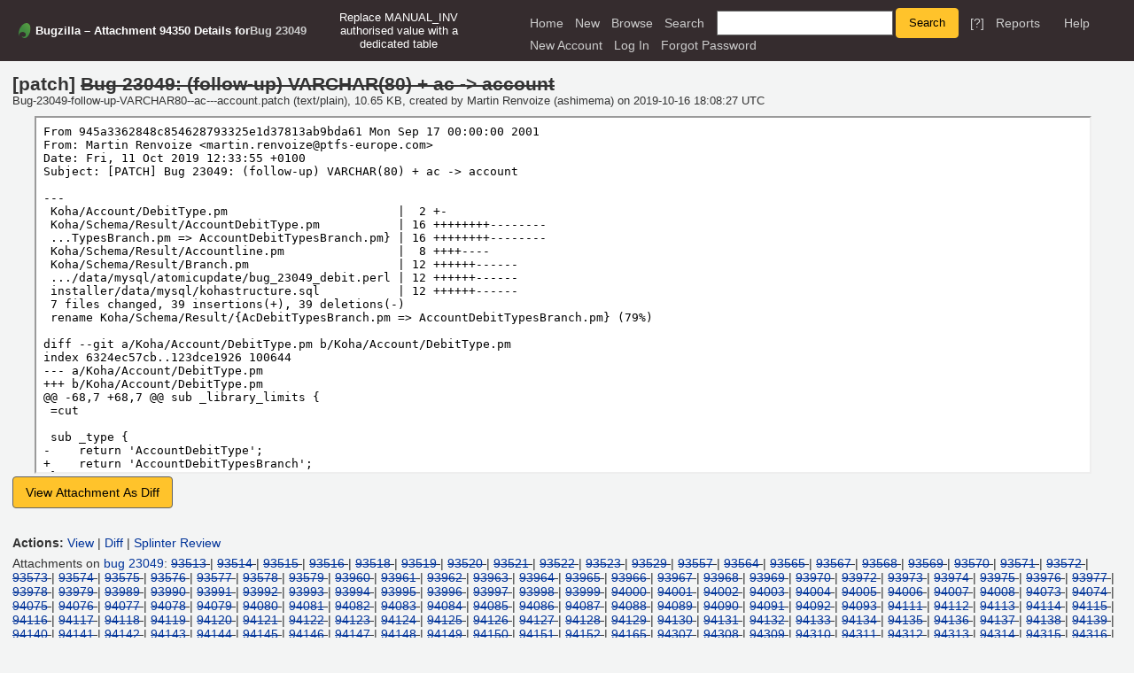

--- FILE ---
content_type: text/html; charset=UTF-8
request_url: https://bugs.koha-community.org/bugzilla3/attachment.cgi?id=94350&action=edit
body_size: 9784
content:
<!DOCTYPE html>
<html lang="en">
  <head><meta property="og:type" content="website">
<meta property="og:title" content="
  Attachment 94350 Details for Bug 23049
  &ndash; Bug 23049: (follow-up) VARCHAR(80) + ac -&gt; account">
    <title>
  Attachment 94350 Details for Bug 23049
  &ndash; Bug 23049: (follow-up) VARCHAR(80) + ac -&gt; account</title>

      <meta http-equiv="Content-Type" content="text/html; charset=UTF-8">

    <meta name="viewport" content="width=device-width, initial-scale=1">

<link href="data/assets/83c7228eb41cd469457bb3a949d4eefc.css?1752654591" rel="stylesheet" type="text/css">



    
<script type="text/javascript" src="data/assets/7aea391f77d255cdd754e18ddbf1133b.js?1752654591"></script>

    <script type="text/javascript">
    <!--
        YAHOO.namespace('bugzilla');
        YAHOO.util.Event.addListener = function (el, sType, fn, obj, overrideContext) {
               if ( ("onpagehide" in window || YAHOO.env.ua.gecko) && sType === "unload") { sType = "pagehide"; };
               var capture = ((sType == "focusin" || sType == "focusout") && !YAHOO.env.ua.ie) ? true : false;
               return this._addListener(el, this._getType(sType), fn, obj, overrideContext, capture);
         };
        if ( "onpagehide" in window || YAHOO.env.ua.gecko) {
            YAHOO.util.Event._simpleRemove(window, "unload", 
                                           YAHOO.util.Event._unload);
        }
        
        function unhide_language_selector() { 
            YAHOO.util.Dom.removeClass(
                'lang_links_container', 'bz_default_hidden'
            ); 
        } 
        YAHOO.util.Event.onDOMReady(unhide_language_selector);

        
        var BUGZILLA = {
            param: {
                cookiepath: '\/',
                maxusermatches: 1000
            },
            constant: {
                COMMENT_COLS: 80
            },
            string: {
                

                attach_desc_required:
                    "You must enter a Description for this attachment.",
                component_required:
                    "You must select a Component for this bug.",
                description_required:
                    "You must enter a Description for this bug.",
                short_desc_required:
                    "You must enter a Summary for this bug.",
                version_required:
                    "You must select a Version for this bug."
            }
              , api_token: ''
        };

    // -->
    </script>
<script type="text/javascript" src="data/assets/2e6e421b95bc76c273c65f113df06e10.js?1752654591"></script>

    

    
    <link rel="search" type="application/opensearchdescription+xml"
                       title="Bugzilla" href="./search_plugin.cgi">
    <link rel="shortcut icon" href="images/favicon.ico">
  </head>

  <body 
        class="bugs-koha-community-org-bugzilla3
                 no_javascript yui-skin-sam">

  <div id="header"><div id="banner">
  </div>

    <div id="titles">
      <span id="title">Bugzilla &ndash; 
  Attachment 94350 Details for
  <a class="bz_bug_link 
          bz_status_CLOSED  bz_closed"
   title="CLOSED FIXED - Replace MANUAL_INV authorised value with a dedicated table"
   href="show_bug.cgi?id=23049">Bug 23049</a></span>

        <span id="subtitle" class="subheader">Replace MANUAL_INV authorised value with a dedicated table</span>

    </div>


    <div id="common_links"><ul class="links">
  <li><a href="./">Home</a></li>
  <li><span class="separator">| </span><a href="enter_bug.cgi">New</a></li>
  <li><span class="separator">| </span><a href="describecomponents.cgi">Browse</a></li>
  <li><span class="separator">| </span><a href="query.cgi">Search</a></li>

  <li class="form">
    <span class="separator">| </span>
    <form action="buglist.cgi" method="get"
        onsubmit="if (this.quicksearch.value == '')
                  { alert('Please enter one or more search terms first.');
                    return false; } return true;">
    <input type="hidden" id="no_redirect_top" name="no_redirect" value="0">
    <script type="text/javascript">
      if (history && history.replaceState) {
        var no_redirect = document.getElementById("no_redirect_top");
        no_redirect.value = 1;
      }
    </script>
    <input class="txt" type="text" id="quicksearch_top"
           name="quicksearch" aria-labelledby="find_top"
           title="Quick Search" value="">
    <input class="btn" type="submit" value="Search" 
           id="find_top"></form>
  <a href="page.cgi?id=quicksearch.html" title="Quicksearch Help">[?]</a></li>

  <li><span class="separator">| </span><a href="report.cgi">Reports</a></li>

  <li></li>


  <li>
        <span class="separator">| </span>
        <a href="https://bugzilla.readthedocs.org/en/5.2/using/editing.html#attachments" target="_blank">Help</a>
      </li>
    
      <li id="new_account_container_top">
        <span class="separator">| </span>
        <a href="createaccount.cgi">New&nbsp;Account</a>
      </li>

    <li id="mini_login_container_top">
  <span class="separator">| </span>
  <a id="login_link_top" href="attachment.cgi?id=94350&amp;action=edit&amp;GoAheadAndLogIn=1"
     onclick="return show_mini_login_form('_top')">Log In</a>

  <form action="attachment.cgi?id=94350&amp;action=edit" method="POST"
        class="mini_login bz_default_hidden"
        id="mini_login_top">
    <input id="Bugzilla_login_top" required
           name="Bugzilla_login" class="bz_login"
        type="email" placeholder="Email Address">
    <input class="bz_password" name="Bugzilla_password" type="password"
           id="Bugzilla_password_top" required
           placeholder="Password">
    <input type="hidden" name="Bugzilla_login_token"
           value="">
    <input type="submit" name="GoAheadAndLogIn" value="Log in"
            id="log_in_top">
    <a href="#" onclick="return hide_mini_login_form('_top')">[x]</a>
  </form>
</li>


  <li id="forgot_container_top">
    <span class="separator">| </span>
    <a id="forgot_link_top" href="attachment.cgi?id=94350&amp;action=edit&amp;GoAheadAndLogIn=1#forgot"
       onclick="return show_forgot_form('_top')">Forgot Password</a>
    <form action="token.cgi" method="post" id="forgot_form_top"
          class="mini_forgot bz_default_hidden">
      <label for="login_top">Login:</label>
      <input name="loginname" size="20" id="login_top" required
          type="email" placeholder="Your Email Address">
      <input id="forgot_button_top" value="Reset Password" type="submit">
      <input type="hidden" name="a" value="reqpw">
      <input type="hidden" id="token_top" name="token"
             value="1769866160-1hvhcXsURVkVV6aTEc0uFWpEUJJCtVlW2yZD-PsWDBA">
      <a href="#" onclick="return hide_forgot_form('_top')">[x]</a>
    </form>
  </li>
</ul>
    </div>
  </div>

  <div id="bugzilla-body">



<form method="post" action="attachment.cgi" onsubmit="normalizeComments();">
  <input type="hidden" name="id" value="94350">
  <input type="hidden" name="action" value="update">
  <input type="hidden" name="contenttypemethod" value="manual">
  <input type="hidden" name="delta_ts" value="2019-10-17 09:33:34">

  <div id="attachment_info" class="attachment_info  read">
    <div id="attachment_attributes">
      <div id="attachment_information_read_only" class="">
        <div class="title">[patch] 
          <span class="bz_obsolete" title="obsolete">              Bug 23049: (follow-up) VARCHAR(80) + ac -&gt; account
          </span>
        </div>
        <div class="details">Bug-23049-follow-up-VARCHAR80--ac---account.patch (text/plain),
            10.65 KB, created by <span class="vcard"><span class="fn">Martin Renvoize (ashimema)</span>
</span> on 2019-10-16 18:08:27 UTC
        </div>
      </div>
      <div id="attachment_information_edit">
        <span class="bz_hide">
          (<a href="javascript:toggle_attachment_details_visibility();">hide</a>)
        </span>
        <div id="attachment_description">
          <label for="description">Description:</label>&nbsp;<textarea name="description" id="description" class="block bz_hidden_option" wrap="soft"
            rows="3"
          cols="25">Bug 23049: (follow-up) VARCHAR(80) + ac -&gt; account</textarea>          
        </div>

          <div id="attachment_filename">
            <label for="filename">Filename:</label>
            <input type="text" size="20"  class="text block bz_hidden_option"
                   id="filename" name="filename"
                   value="Bug-23049-follow-up-VARCHAR80--ac---account.patch">     
          </div>

          <div id="attachment_mimetype">
            <label for="contenttypeentry">MIME Type:</label>
            <input type="text" size="20" class="text block bz_hidden_option"
                   id="contenttypeentry" name="contenttypeentry"
                   value="text/plain">                   
          </div>
          
          <div id="attachment_creator">
            <span class="label">Creator:</span>
            <span class="vcard"><span class="fn">Martin Renvoize (ashimema)</span>
</span>
          </div>

          <div id="attachment_created">
            <span class="label">Created:</span>
            2019-10-16 18:08:27 UTC
          </div>

          <div id="attachment_size">
            <span class="label">Size:</span>
              10.65 KB
          </div>

          <div id="attachment_ispatch">
            <input type="checkbox" id="ispatch" name="ispatch" value="1"
                   checked="checked">
                   <label for="ispatch">patch</label>
          </div>

        <div class="readonly">
          <div class="checkboxes">
            <div id="attachment_isobsolete">
              <input type="checkbox" id="isobsolete" name="isobsolete" value="1"                     
                     checked="checked">
                <label for="isobsolete">obsolete</label>
            </div>

          </div>
        </div>                    
      </div>

      <div id="attachment_view_window">
          <div><textarea name="comment" id="editFrame" class="bz_default_hidden" wrap="soft" disabled="disabled"
            rows="10"
          cols="80">&gt;From 945a3362848c854628793325e1d37813ab9bda61 Mon Sep 17 00:00:00 2001
&gt;From: Martin Renvoize &lt;martin.renvoize&#64;ptfs-europe.com&gt;
&gt;Date: Fri, 11 Oct 2019 12:33:55 +0100
&gt;Subject: [PATCH] Bug 23049: (follow-up) VARCHAR(80) + ac -&gt; account
&gt;
&gt;---
&gt; Koha/Account/DebitType.pm                        |  2 +-
&gt; Koha/Schema/Result/AccountDebitType.pm           | 16 ++++++++--------
&gt; ...TypesBranch.pm =&gt; AccountDebitTypesBranch.pm} | 16 ++++++++--------
&gt; Koha/Schema/Result/Accountline.pm                |  8 ++++----
&gt; Koha/Schema/Result/Branch.pm                     | 12 ++++++------
&gt; .../data/mysql/atomicupdate/bug_23049_debit.perl | 12 ++++++------
&gt; installer/data/mysql/kohastructure.sql           | 12 ++++++------
&gt; 7 files changed, 39 insertions(+), 39 deletions(-)
&gt; rename Koha/Schema/Result/{AcDebitTypesBranch.pm =&gt; AccountDebitTypesBranch.pm} (79%)
&gt;
&gt;diff --git a/Koha/Account/DebitType.pm b/Koha/Account/DebitType.pm
&gt;index 6324ec57cb..123dce1926 100644
&gt;--- a/Koha/Account/DebitType.pm
&gt;+++ b/Koha/Account/DebitType.pm
&gt;&#64;&#64; -68,7 +68,7 &#64;&#64; sub _library_limits {
&gt; =cut
&gt; 
&gt; sub _type {
&gt;-    return 'AccountDebitType';
&gt;+    return 'AccountDebitTypesBranch';
&gt; }
&gt; 
&gt; 1;
&gt;diff --git a/Koha/Schema/Result/AccountDebitType.pm b/Koha/Schema/Result/AccountDebitType.pm
&gt;index 69f49dabeb..3ffb68b635 100644
&gt;--- a/Koha/Schema/Result/AccountDebitType.pm
&gt;+++ b/Koha/Schema/Result/AccountDebitType.pm
&gt;&#64;&#64; -27,7 +27,7 &#64;&#64; __PACKAGE__-&gt;table(&quot;account_debit_types&quot;);
&gt; 
&gt;   data_type: 'varchar'
&gt;   is_nullable: 0
&gt;-  size: 64
&gt;+  size: 80
&gt; 
&gt; =head2 description
&gt; 
&gt;&#64;&#64; -57,7 +57,7 &#64;&#64; __PACKAGE__-&gt;table(&quot;account_debit_types&quot;);
&gt; 
&gt; __PACKAGE__-&gt;add_columns(
&gt;   &quot;code&quot;,
&gt;-  { data_type =&gt; &quot;varchar&quot;, is_nullable =&gt; 0, size =&gt; 64 },
&gt;+  { data_type =&gt; &quot;varchar&quot;, is_nullable =&gt; 0, size =&gt; 80 },
&gt;   &quot;description&quot;,
&gt;   { data_type =&gt; &quot;varchar&quot;, is_nullable =&gt; 1, size =&gt; 200 },
&gt;   &quot;can_be_added_manually&quot;,
&gt;&#64;&#64; -82,17 +82,17 &#64;&#64; __PACKAGE__-&gt;set_primary_key(&quot;code&quot;);
&gt; 
&gt; =head1 RELATIONS
&gt; 
&gt;-=head2 ac_debit_types_branches
&gt;+=head2 account_debit_types_branches
&gt; 
&gt; Type: has_many
&gt; 
&gt;-Related object: L&lt;Koha::Schema::Result::AcDebitTypesBranch&gt;
&gt;+Related object: L&lt;Koha::Schema::Result::AccountDebitTypesBranch&gt;
&gt; 
&gt; =cut
&gt; 
&gt; __PACKAGE__-&gt;has_many(
&gt;-  &quot;ac_debit_types_branches&quot;,
&gt;-  &quot;Koha::Schema::Result::AcDebitTypesBranch&quot;,
&gt;+  &quot;account_debit_types_branches&quot;,
&gt;+  &quot;Koha::Schema::Result::AccountDebitTypesBranch&quot;,
&gt;   { &quot;foreign.debit_type_code&quot; =&gt; &quot;self.code&quot; },
&gt;   { cascade_copy =&gt; 0, cascade_delete =&gt; 0 },
&gt; );
&gt;&#64;&#64; -113,8 +113,8 &#64;&#64; __PACKAGE__-&gt;has_many(
&gt; );
&gt; 
&gt; 
&gt;-# Created by DBIx::Class::Schema::Loader v0.07046 &#64; 2019-10-08 11:15:31
&gt;-# DO NOT MODIFY THIS OR ANYTHING ABOVE! md5sum:a3+iyqpi4NVpNjDkr9HM/w
&gt;+# Created by DBIx::Class::Schema::Loader v0.07046 &#64; 2019-10-11 11:36:33
&gt;+# DO NOT MODIFY THIS OR ANYTHING ABOVE! md5sum:cDUy38YCBUs7I7mIknaasQ
&gt; 
&gt; __PACKAGE__-&gt;add_columns(
&gt;     '+is_system' =&gt; { is_boolean =&gt; 1 }
&gt;diff --git a/Koha/Schema/Result/AcDebitTypesBranch.pm b/Koha/Schema/Result/AccountDebitTypesBranch.pm
&gt;similarity index 79%
&gt;rename from Koha/Schema/Result/AcDebitTypesBranch.pm
&gt;rename to Koha/Schema/Result/AccountDebitTypesBranch.pm
&gt;index 26e5825171..46334c147d 100644
&gt;--- a/Koha/Schema/Result/AcDebitTypesBranch.pm
&gt;+++ b/Koha/Schema/Result/AccountDebitTypesBranch.pm
&gt;&#64;&#64; -1,12 +1,12 &#64;&#64;
&gt; use utf8;
&gt;-package Koha::Schema::Result::AcDebitTypesBranch;
&gt;+package Koha::Schema::Result::AccountDebitTypesBranch;
&gt; 
&gt; # Created by DBIx::Class::Schema::Loader
&gt; # DO NOT MODIFY THE FIRST PART OF THIS FILE
&gt; 
&gt; =head1 NAME
&gt; 
&gt;-Koha::Schema::Result::AcDebitTypesBranch
&gt;+Koha::Schema::Result::AccountDebitTypesBranch
&gt; 
&gt; =cut
&gt; 
&gt;&#64;&#64; -15,11 +15,11 &#64;&#64; use warnings;
&gt; 
&gt; use base 'DBIx::Class::Core';
&gt; 
&gt;-=head1 TABLE: C&lt;ac_debit_types_branches&gt;
&gt;+=head1 TABLE: C&lt;account_debit_types_branches&gt;
&gt; 
&gt; =cut
&gt; 
&gt;-__PACKAGE__-&gt;table(&quot;ac_debit_types_branches&quot;);
&gt;+__PACKAGE__-&gt;table(&quot;account_debit_types_branches&quot;);
&gt; 
&gt; =head1 ACCESSORS
&gt; 
&gt;&#64;&#64; -28,7 +28,7 &#64;&#64; __PACKAGE__-&gt;table(&quot;ac_debit_types_branches&quot;);
&gt;   data_type: 'varchar'
&gt;   is_foreign_key: 1
&gt;   is_nullable: 1
&gt;-  size: 64
&gt;+  size: 80
&gt; 
&gt; =head2 branchcode
&gt; 
&gt;&#64;&#64; -41,7 +41,7 &#64;&#64; __PACKAGE__-&gt;table(&quot;ac_debit_types_branches&quot;);
&gt; 
&gt; __PACKAGE__-&gt;add_columns(
&gt;   &quot;debit_type_code&quot;,
&gt;-  { data_type =&gt; &quot;varchar&quot;, is_foreign_key =&gt; 1, is_nullable =&gt; 1, size =&gt; 64 },
&gt;+  { data_type =&gt; &quot;varchar&quot;, is_foreign_key =&gt; 1, is_nullable =&gt; 1, size =&gt; 80 },
&gt;   &quot;branchcode&quot;,
&gt;   { data_type =&gt; &quot;varchar&quot;, is_foreign_key =&gt; 1, is_nullable =&gt; 1, size =&gt; 10 },
&gt; );
&gt;&#64;&#64; -89,8 +89,8 &#64;&#64; __PACKAGE__-&gt;belongs_to(
&gt; );
&gt; 
&gt; 
&gt;-# Created by DBIx::Class::Schema::Loader v0.07046 &#64; 2019-10-04 07:57:30
&gt;-# DO NOT MODIFY THIS OR ANYTHING ABOVE! md5sum:uVA4axnWjQjFOPqvM0hqyw
&gt;+# Created by DBIx::Class::Schema::Loader v0.07046 &#64; 2019-10-11 11:36:33
&gt;+# DO NOT MODIFY THIS OR ANYTHING ABOVE! md5sum:HFOAT6jt7WwLp0myHu/dDA
&gt; 
&gt; 
&gt; # You can replace this text with custom code or comments, and it will be preserved on regeneration
&gt;diff --git a/Koha/Schema/Result/Accountline.pm b/Koha/Schema/Result/Accountline.pm
&gt;index 48b3dca958..a30290dcab 100644
&gt;--- a/Koha/Schema/Result/Accountline.pm
&gt;+++ b/Koha/Schema/Result/Accountline.pm
&gt;&#64;&#64; -74,7 +74,7 &#64;&#64; __PACKAGE__-&gt;table(&quot;accountlines&quot;);
&gt;   data_type: 'varchar'
&gt;   is_foreign_key: 1
&gt;   is_nullable: 1
&gt;-  size: 64
&gt;+  size: 80
&gt; 
&gt; =head2 status
&gt; 
&gt;&#64;&#64; -151,7 +151,7 &#64;&#64; __PACKAGE__-&gt;add_columns(
&gt;   &quot;accounttype&quot;,
&gt;   { data_type =&gt; &quot;varchar&quot;, is_nullable =&gt; 1, size =&gt; 80 },
&gt;   &quot;debit_type_code&quot;,
&gt;-  { data_type =&gt; &quot;varchar&quot;, is_foreign_key =&gt; 1, is_nullable =&gt; 1, size =&gt; 64 },
&gt;+  { data_type =&gt; &quot;varchar&quot;, is_foreign_key =&gt; 1, is_nullable =&gt; 1, size =&gt; 80 },
&gt;   &quot;status&quot;,
&gt;   { data_type =&gt; &quot;varchar&quot;, is_nullable =&gt; 1, size =&gt; 16 },
&gt;   &quot;payment_type&quot;,
&gt;&#64;&#64; -342,8 +342,8 &#64;&#64; __PACKAGE__-&gt;belongs_to(
&gt; );
&gt; 
&gt; 
&gt;-# Created by DBIx::Class::Schema::Loader v0.07046 &#64; 2019-10-08 11:15:31
&gt;-# DO NOT MODIFY THIS OR ANYTHING ABOVE! md5sum:1Vgkg0JR7RqmkniOmUoUhQ
&gt;+# Created by DBIx::Class::Schema::Loader v0.07046 &#64; 2019-10-11 11:36:33
&gt;+# DO NOT MODIFY THIS OR ANYTHING ABOVE! md5sum:WZ2Mcd5gwQc69yDSEsJHGA
&gt; 
&gt; sub koha_objects_class {
&gt;     'Koha::Account::Lines';
&gt;diff --git a/Koha/Schema/Result/Branch.pm b/Koha/Schema/Result/Branch.pm
&gt;index fa9679eb2e..579edb8e39 100644
&gt;--- a/Koha/Schema/Result/Branch.pm
&gt;+++ b/Koha/Schema/Result/Branch.pm
&gt;&#64;&#64; -211,17 +211,17 &#64;&#64; __PACKAGE__-&gt;set_primary_key(&quot;branchcode&quot;);
&gt; 
&gt; =head1 RELATIONS
&gt; 
&gt;-=head2 ac_debit_types_branches
&gt;+=head2 account_debit_types_branches
&gt; 
&gt; Type: has_many
&gt; 
&gt;-Related object: L&lt;Koha::Schema::Result::AcDebitTypesBranch&gt;
&gt;+Related object: L&lt;Koha::Schema::Result::AccountDebitTypesBranch&gt;
&gt; 
&gt; =cut
&gt; 
&gt; __PACKAGE__-&gt;has_many(
&gt;-  &quot;ac_debit_types_branches&quot;,
&gt;-  &quot;Koha::Schema::Result::AcDebitTypesBranch&quot;,
&gt;+  &quot;account_debit_types_branches&quot;,
&gt;+  &quot;Koha::Schema::Result::AccountDebitTypesBranch&quot;,
&gt;   { &quot;foreign.branchcode&quot; =&gt; &quot;self.branchcode&quot; },
&gt;   { cascade_copy =&gt; 0, cascade_delete =&gt; 0 },
&gt; );
&gt;&#64;&#64; -692,8 +692,8 &#64;&#64; __PACKAGE__-&gt;has_many(
&gt; );
&gt; 
&gt; 
&gt;-# Created by DBIx::Class::Schema::Loader v0.07046 &#64; 2019-09-26 15:59:23
&gt;-# DO NOT MODIFY THIS OR ANYTHING ABOVE! md5sum:IiEBfDpMBAi9cv7OqevVRQ
&gt;+# Created by DBIx::Class::Schema::Loader v0.07046 &#64; 2019-10-11 11:36:33
&gt;+# DO NOT MODIFY THIS OR ANYTHING ABOVE! md5sum:HCQKMSgKhVKtDSrvs1IeRg
&gt; 
&gt; __PACKAGE__-&gt;add_columns(
&gt;     '+pickup_location' =&gt; { is_boolean =&gt; 1 }
&gt;diff --git a/installer/data/mysql/atomicupdate/bug_23049_debit.perl b/installer/data/mysql/atomicupdate/bug_23049_debit.perl
&gt;index 0fab0a600d..fd3faa306f 100644
&gt;--- a/installer/data/mysql/atomicupdate/bug_23049_debit.perl
&gt;+++ b/installer/data/mysql/atomicupdate/bug_23049_debit.perl
&gt;&#64;&#64; -5,7 +5,7 &#64;&#64; if ( CheckVersion($DBversion) ) {
&gt;     $dbh-&gt;do(
&gt;         qq{
&gt;             CREATE TABLE IF NOT EXISTS account_debit_types (
&gt;-              code varchar(64) NOT NULL,
&gt;+              code varchar(80) NOT NULL,
&gt;               description varchar(200) NULL,
&gt;               can_be_added_manually tinyint(4) NOT NULL DEFAULT 1,
&gt;               default_amount decimal(28, 6) NULL,
&gt;&#64;&#64; -15,11 +15,11 &#64;&#64; if ( CheckVersion($DBversion) ) {
&gt;           }
&gt;     );
&gt; 
&gt;-    # Adding ac_debit_types_branches
&gt;+    # Adding account_debit_types_branches
&gt;     $dbh-&gt;do(
&gt;         qq{
&gt;-            CREATE TABLE IF NOT EXISTS ac_debit_types_branches (
&gt;-                debit_type_code VARCHAR(64),
&gt;+            CREATE TABLE IF NOT EXISTS account_debit_types_branches (
&gt;+                debit_type_code VARCHAR(80),
&gt;                 branchcode VARCHAR(10),
&gt;                 FOREIGN KEY (debit_type_code) REFERENCES account_debit_types(code) ON DELETE CASCADE,
&gt;                 FOREIGN KEY (branchcode) REFERENCES branches(branchcode) ON DELETE CASCADE
&gt;&#64;&#64; -93,7 +93,7 &#64;&#64; if ( CheckVersion($DBversion) ) {
&gt;               is_system
&gt;             )
&gt;             SELECT
&gt;-              SUBSTR(authorised_value, 1, 64),
&gt;+              SUBSTR(authorised_value, 1, 80),
&gt;               lib,
&gt;               authorised_value,
&gt;               1,
&gt;&#64;&#64; -111,7 +111,7 &#64;&#64; if ( CheckVersion($DBversion) ) {
&gt;             qq{
&gt;                 ALTER IGNORE TABLE accountlines
&gt;                 ADD
&gt;-                  debit_type_code varchar(64) DEFAULT NULL
&gt;+                  debit_type_code varchar(80) DEFAULT NULL
&gt;                 AFTER
&gt;                   accounttype
&gt;               }
&gt;diff --git a/installer/data/mysql/kohastructure.sql b/installer/data/mysql/kohastructure.sql
&gt;index 7ff520decc..e720809171 100644
&gt;--- a/installer/data/mysql/kohastructure.sql
&gt;+++ b/installer/data/mysql/kohastructure.sql
&gt;&#64;&#64; -2627,7 +2627,7 &#64;&#64; CREATE TABLE `cash_registers` (
&gt; 
&gt; DROP TABLE IF EXISTS `account_debit_types`;
&gt; CREATE TABLE `account_debit_types` (
&gt;-  `code` varchar(64) NOT NULL,
&gt;+  `code` varchar(80) NOT NULL,
&gt;   `description` varchar(200) DEFAULT NULL,
&gt;   `can_be_added_manually` tinyint(4) NOT NULL DEFAULT 1,
&gt;   `default_amount` decimal(28,6) DEFAULT NULL,
&gt;&#64;&#64; -2636,12 +2636,12 &#64;&#64; CREATE TABLE `account_debit_types` (
&gt; ) ENGINE=InnoDB DEFAULT CHARSET=utf8mb4 COLLATE=utf8mb4_unicode_ci;
&gt; 
&gt; --
&gt;--- Table structure for table `ac_debit_types_branches`
&gt;+-- Table structure for table `account_debit_types_branches`
&gt; --
&gt; 
&gt;-DROP TABLE IF EXISTS `ac_debit_types_branches`;
&gt;-CREATE TABLE `ac_debit_types_branches` (
&gt;-    `debit_type_code` VARCHAR(64),
&gt;+DROP TABLE IF EXISTS `account_debit_types_branches`;
&gt;+CREATE TABLE `account_debit_types_branches` (
&gt;+    `debit_type_code` VARCHAR(80),
&gt;     `branchcode` VARCHAR(10),
&gt;     FOREIGN KEY (`debit_type_code`) REFERENCES `account_debit_types` (`code`) ON DELETE CASCADE,
&gt;     FOREIGN KEY (`branchcode`) REFERENCES `branches` (`branchcode`) ON DELETE CASCADE
&gt;&#64;&#64; -2661,7 +2661,7 &#64;&#64; CREATE TABLE `accountlines` (
&gt;   `amount` decimal(28,6) default NULL,
&gt;   `description` LONGTEXT,
&gt;   `accounttype` varchar(80) default NULL,
&gt;-  `debit_type_code` varchar(64) default NULL,
&gt;+  `debit_type_code` varchar(80) default NULL,
&gt;   `status` varchar(16) default NULL,
&gt;   `payment_type` varchar(80) default NULL, -- optional authorised value PAYMENT_TYPE
&gt;   `amountoutstanding` decimal(28,6) default NULL,
&gt;-- 
&gt;2.20.1</textarea>
              <iframe id="viewFrame" src="attachment.cgi?id=94350" sandbox>
                <b>You cannot view the attachment while viewing its details because your browser does not support IFRAMEs.
                <a href="attachment.cgi?id=94350">View the attachment on a separate page</a>.</b>
              </iframe>

              <iframe id="viewDiffFrame" class="bz_default_hidden"></iframe>


              <button type="button" id="viewDiffButton" class="bz_default_hidden"
                      onclick="viewDiff(94350, 1);">View Attachment As Diff</button>
            <button type="button" id="viewRawButton" class="bz_default_hidden"
                    onclick="viewRaw(1);">View Attachment As Raw</button>

            <script type="text/javascript">
              YAHOO.util.Dom.removeClass("viewDiffButton", "bz_default_hidden");
            </script>
          </div>
      </div>
      <div id="attachment_comments_and_flags">
        <div id="attachment_flags">
        </div>

        
      </div>        
    </div>
  </div>
</form>

<div id="attachment_actions">
  <span class="label">Actions:</span>
  <a href="attachment.cgi?id=94350">View</a>
    | <a href="attachment.cgi?id=94350&amp;action=diff">Diff</a>&#x0020; |
    <a href="https://bugs.koha-community.org/bugzilla3/page.cgi?id=splinter.html&amp;bug=23049&amp;attachment=94350">
      Splinter Review</a>
</div>

<div id="attachment_list">
  Attachments on <a class="bz_bug_link 
          bz_status_CLOSED  bz_closed"
   title="CLOSED FIXED - Replace MANUAL_INV authorised value with a dedicated table"
   href="show_bug.cgi?id=23049">bug 23049</a>:
      <span class="bz_obsolete">
      <a href="attachment.cgi?id=93513&amp;action=edit"
         title="Bug 23049: Add debit_type">93513</a>
      </span> |
      <span class="bz_obsolete">
      <a href="attachment.cgi?id=93514&amp;action=edit"
         title="Bug 23049: Add branch limitations tables">93514</a>
      </span> |
      <span class="bz_obsolete">
      <a href="attachment.cgi?id=93515&amp;action=edit"
         title="Bug 23049: Update DBIC Classes for branch limitations">93515</a>
      </span> |
      <span class="bz_obsolete">
      <a href="attachment.cgi?id=93516&amp;action=edit"
         title="Bug 23049: Add CHECK constraint to accountlines">93516</a>
      </span> |
      <span class="bz_obsolete">
      <a href="attachment.cgi?id=93518&amp;action=edit"
         title="Bug 23049: Account types configuration - Admin page">93518</a>
      </span> |
      <span class="bz_obsolete">
      <a href="attachment.cgi?id=93519&amp;action=edit"
         title="Bug 23049: Update maninvoice to reference debit types">93519</a>
      </span> |
      <span class="bz_obsolete">
      <a href="attachment.cgi?id=93520&amp;action=edit"
         title="Bug 23049: Use debit_type in staff client views">93520</a>
      </span> |
      <span class="bz_obsolete">
      <a href="attachment.cgi?id=93521&amp;action=edit"
         title="Bug 23049: Update existing accounttype values">93521</a>
      </span> |
      <span class="bz_obsolete">
      <a href="attachment.cgi?id=93522&amp;action=edit"
         title="Bug 23049: Split system and local types">93522</a>
      </span> |
      <span class="bz_obsolete">
      <a href="attachment.cgi?id=93523&amp;action=edit"
         title="Bug 23049: Add tests">93523</a>
      </span> |
      <span class="bz_obsolete">
      <a href="attachment.cgi?id=93529&amp;action=edit"
         title="Bug 23049: Use a filtered table instead of two tables">93529</a>
      </span> |
      <span class="bz_obsolete">
      <a href="attachment.cgi?id=93557&amp;action=edit"
         title="Bug 23049: (follow-up) Impliment feedback">93557</a>
      </span> |
      <span class="bz_obsolete">
      <a href="attachment.cgi?id=93564&amp;action=edit"
         title="Bug 23049: (follow-up) Impliment feedback">93564</a>
      </span> |
      <span class="bz_obsolete">
      <a href="attachment.cgi?id=93565&amp;action=edit"
         title="Bug 23049: (follow-up) Remove MANUAL_INV from AV">93565</a>
      </span> |
      <span class="bz_obsolete">
      <a href="attachment.cgi?id=93567&amp;action=edit"
         title="Bug 23049: Add debit_type">93567</a>
      </span> |
      <span class="bz_obsolete">
      <a href="attachment.cgi?id=93568&amp;action=edit"
         title="Bug 23049: Add branch limitations tables">93568</a>
      </span> |
      <span class="bz_obsolete">
      <a href="attachment.cgi?id=93569&amp;action=edit"
         title="Bug 23049: Update DBIC Classes for branch limitations">93569</a>
      </span> |
      <span class="bz_obsolete">
      <a href="attachment.cgi?id=93570&amp;action=edit"
         title="Bug 23049: Add CHECK constraint to accountlines">93570</a>
      </span> |
      <span class="bz_obsolete">
      <a href="attachment.cgi?id=93571&amp;action=edit"
         title="Bug 23049: Account types configuration - Admin page">93571</a>
      </span> |
      <span class="bz_obsolete">
      <a href="attachment.cgi?id=93572&amp;action=edit"
         title="Bug 23049: Update maninvoice to reference debit types">93572</a>
      </span> |
      <span class="bz_obsolete">
      <a href="attachment.cgi?id=93573&amp;action=edit"
         title="Bug 23049: Use debit_type in staff client views">93573</a>
      </span> |
      <span class="bz_obsolete">
      <a href="attachment.cgi?id=93574&amp;action=edit"
         title="Bug 23049: Update existing accounttype values">93574</a>
      </span> |
      <span class="bz_obsolete">
      <a href="attachment.cgi?id=93575&amp;action=edit"
         title="Bug 23049: Split system and local types">93575</a>
      </span> |
      <span class="bz_obsolete">
      <a href="attachment.cgi?id=93576&amp;action=edit"
         title="Bug 23049: Add tests">93576</a>
      </span> |
      <span class="bz_obsolete">
      <a href="attachment.cgi?id=93577&amp;action=edit"
         title="Bug 23049: Use a filtered table instead of two tables">93577</a>
      </span> |
      <span class="bz_obsolete">
      <a href="attachment.cgi?id=93578&amp;action=edit"
         title="Bug 23049: (follow-up) Impliment feedback">93578</a>
      </span> |
      <span class="bz_obsolete">
      <a href="attachment.cgi?id=93579&amp;action=edit"
         title="Bug 23049: (follow-up) Remove MANUAL_INV from AV">93579</a>
      </span> |
      <span class="bz_obsolete">
      <a href="attachment.cgi?id=93960&amp;action=edit"
         title="Bug 23049: Add debit_type">93960</a>
      </span> |
      <span class="bz_obsolete">
      <a href="attachment.cgi?id=93961&amp;action=edit"
         title="Bug 23049: Add CHECK constraint to accountlines">93961</a>
      </span> |
      <span class="bz_obsolete">
      <a href="attachment.cgi?id=93962&amp;action=edit"
         title="Bug 23049: Account types configuration - Admin page">93962</a>
      </span> |
      <span class="bz_obsolete">
      <a href="attachment.cgi?id=93963&amp;action=edit"
         title="Bug 23049: Filter out system types by default">93963</a>
      </span> |
      <span class="bz_obsolete">
      <a href="attachment.cgi?id=93964&amp;action=edit"
         title="Bug 23049: Update maninvoice to reference debit types">93964</a>
      </span> |
      <span class="bz_obsolete">
      <a href="attachment.cgi?id=93965&amp;action=edit"
         title="Bug 23049: Add tests">93965</a>
      </span> |
      <span class="bz_obsolete">
      <a href="attachment.cgi?id=93966&amp;action=edit"
         title="Bug 23049: Update existing code to use debit_type">93966</a>
      </span> |
      <span class="bz_obsolete">
      <a href="attachment.cgi?id=93967&amp;action=edit"
         title="Bug 23049: Update 'Res' to 'RESERVE' for consistency">93967</a>
      </span> |
      <span class="bz_obsolete">
      <a href="attachment.cgi?id=93968&amp;action=edit"
         title="Bug 23049: Capitalise 'rent' calls to add_debit">93968</a>
      </span> |
      <span class="bz_obsolete">
      <a href="attachment.cgi?id=93969&amp;action=edit"
         title="Bug 23049: Update 'PF' to 'PROCESSING' for consistency">93969</a>
      </span> |
      <span class="bz_obsolete">
      <a href="attachment.cgi?id=93970&amp;action=edit"
         title="Bug 23049: Capitalise type passed to add_debit for account">93970</a>
      </span> |
      <span class="bz_obsolete">
      <a href="attachment.cgi?id=93972&amp;action=edit"
         title="Bug 23049: Update 'HE' to 'RESERVE_EXPIRED' for consistency">93972</a>
      </span> |
      <span class="bz_obsolete">
      <a href="attachment.cgi?id=93973&amp;action=edit"
         title="Bug 23049: Capitalise type passed to add_debit for lost_item">93973</a>
      </span> |
      <span class="bz_obsolete">
      <a href="attachment.cgi?id=93974&amp;action=edit"
         title="Bug 23049: Remove manual_debit as it's never called">93974</a>
      </span> |
      <span class="bz_obsolete">
      <a href="attachment.cgi?id=93975&amp;action=edit"
         title="Bug 23049: Capitalise type passed to add_debit for overdue">93975</a>
      </span> |
      <span class="bz_obsolete">
      <a href="attachment.cgi?id=93976&amp;action=edit"
         title="Bug 23049: 'N' -&gt; 'NEW_CARD'">93976</a>
      </span> |
      <span class="bz_obsolete">
      <a href="attachment.cgi?id=93977&amp;action=edit"
         title="Bug 23049: Drop type lookup as it's now a foreign key">93977</a>
      </span> |
      <span class="bz_obsolete">
      <a href="attachment.cgi?id=93978&amp;action=edit"
         title="Bug 23049: Update API">93978</a>
      </span> |
      <span class="bz_obsolete">
      <a href="attachment.cgi?id=93979&amp;action=edit"
         title="Bug 23049: (follow-up) Fix manual debits via add_debit">93979</a>
      </span> |
      <span class="bz_obsolete">
      <a href="attachment.cgi?id=93989&amp;action=edit"
         title="Bug 23049: Add debit_type">93989</a>
      </span> |
      <span class="bz_obsolete">
      <a href="attachment.cgi?id=93990&amp;action=edit"
         title="Bug 23049: Add CHECK constraint to accountlines">93990</a>
      </span> |
      <span class="bz_obsolete">
      <a href="attachment.cgi?id=93991&amp;action=edit"
         title="Bug 23049: Account types configuration - Admin page">93991</a>
      </span> |
      <span class="bz_obsolete">
      <a href="attachment.cgi?id=93992&amp;action=edit"
         title="Bug 23049: Filter out system types by default">93992</a>
      </span> |
      <span class="bz_obsolete">
      <a href="attachment.cgi?id=93993&amp;action=edit"
         title="Bug 23049: Update maninvoice to reference debit types">93993</a>
      </span> |
      <span class="bz_obsolete">
      <a href="attachment.cgi?id=93994&amp;action=edit"
         title="Bug 23049: Add tests">93994</a>
      </span> |
      <span class="bz_obsolete">
      <a href="attachment.cgi?id=93995&amp;action=edit"
         title="Bug 23049: Update existing code to use debit_type">93995</a>
      </span> |
      <span class="bz_obsolete">
      <a href="attachment.cgi?id=93996&amp;action=edit"
         title="Bug 23049: Update debit_type_code 'Res' to 'RESERVE'">93996</a>
      </span> |
      <span class="bz_obsolete">
      <a href="attachment.cgi?id=93997&amp;action=edit"
         title="Bug 23049: Capitalise type passed to add_debit for `rent`">93997</a>
      </span> |
      <span class="bz_obsolete">
      <a href="attachment.cgi?id=93998&amp;action=edit"
         title="Bug 23049: Update 'PF' to 'PROCESSING' for consistency">93998</a>
      </span> |
      <span class="bz_obsolete">
      <a href="attachment.cgi?id=93999&amp;action=edit"
         title="Bug 23049: Capitalise type passed to add_debit for `account`">93999</a>
      </span> |
      <span class="bz_obsolete">
      <a href="attachment.cgi?id=94000&amp;action=edit"
         title="Bug 23049: Update 'HE' to 'RESERVE_EXPIRED' for consistency">94000</a>
      </span> |
      <span class="bz_obsolete">
      <a href="attachment.cgi?id=94001&amp;action=edit"
         title="Bug 23049: Capitalise type passed to add_debit for lost_item">94001</a>
      </span> |
      <span class="bz_obsolete">
      <a href="attachment.cgi?id=94002&amp;action=edit"
         title="Bug 23049: Remove manual_debit as it's never called">94002</a>
      </span> |
      <span class="bz_obsolete">
      <a href="attachment.cgi?id=94003&amp;action=edit"
         title="Bug 23049: Capitalise type passed to add_debit for `overdue`">94003</a>
      </span> |
      <span class="bz_obsolete">
      <a href="attachment.cgi?id=94004&amp;action=edit"
         title="Bug 23049: Update 'N' to 'NEW_CARD' for consistency">94004</a>
      </span> |
      <span class="bz_obsolete">
      <a href="attachment.cgi?id=94005&amp;action=edit"
         title="Bug 23049: Drop type lookup as it's now a foreign key">94005</a>
      </span> |
      <span class="bz_obsolete">
      <a href="attachment.cgi?id=94006&amp;action=edit"
         title="Bug 23049: Update API">94006</a>
      </span> |
      <span class="bz_obsolete">
      <a href="attachment.cgi?id=94007&amp;action=edit"
         title="Bug 23049: More thorough param checking">94007</a>
      </span> |
      <span class="bz_obsolete">
      <a href="attachment.cgi?id=94008&amp;action=edit"
         title="Bug 23064: (follow-up) VARCHAR(80) + ac -&gt; account">94008</a>
      </span> |
      <span class="bz_obsolete">
      <a href="attachment.cgi?id=94073&amp;action=edit"
         title="Bug 23049: Add debit_type">94073</a>
      </span> |
      <span class="bz_obsolete">
      <a href="attachment.cgi?id=94074&amp;action=edit"
         title="Bug 23049: Add CHECK constraint to accountlines">94074</a>
      </span> |
      <span class="bz_obsolete">
      <a href="attachment.cgi?id=94075&amp;action=edit"
         title="Bug 23049: Account types configuration - Admin page">94075</a>
      </span> |
      <span class="bz_obsolete">
      <a href="attachment.cgi?id=94076&amp;action=edit"
         title="Bug 23049: Filter out system types by default">94076</a>
      </span> |
      <span class="bz_obsolete">
      <a href="attachment.cgi?id=94077&amp;action=edit"
         title="Bug 23049: Update maninvoice to reference debit types">94077</a>
      </span> |
      <span class="bz_obsolete">
      <a href="attachment.cgi?id=94078&amp;action=edit"
         title="Bug 23049: Add tests">94078</a>
      </span> |
      <span class="bz_obsolete">
      <a href="attachment.cgi?id=94079&amp;action=edit"
         title="Bug 23049: Update existing code to use debit_type">94079</a>
      </span> |
      <span class="bz_obsolete">
      <a href="attachment.cgi?id=94080&amp;action=edit"
         title="Bug 23049: Update debit_type_code 'Res' to 'RESERVE'">94080</a>
      </span> |
      <span class="bz_obsolete">
      <a href="attachment.cgi?id=94081&amp;action=edit"
         title="Bug 23049: Capitalise type passed to add_debit for `rent`">94081</a>
      </span> |
      <span class="bz_obsolete">
      <a href="attachment.cgi?id=94082&amp;action=edit"
         title="Bug 23049: Update 'PF' to 'PROCESSING' for consistency">94082</a>
      </span> |
      <span class="bz_obsolete">
      <a href="attachment.cgi?id=94083&amp;action=edit"
         title="Bug 23049: Capitalise type passed to add_debit for `account`">94083</a>
      </span> |
      <span class="bz_obsolete">
      <a href="attachment.cgi?id=94084&amp;action=edit"
         title="Bug 23049: Update 'HE' to 'RESERVE_EXPIRED' for consistency">94084</a>
      </span> |
      <span class="bz_obsolete">
      <a href="attachment.cgi?id=94085&amp;action=edit"
         title="Bug 23049: Capitalise type passed to add_debit for lost_item">94085</a>
      </span> |
      <span class="bz_obsolete">
      <a href="attachment.cgi?id=94086&amp;action=edit"
         title="Bug 23049: Remove manual_debit as it's never called">94086</a>
      </span> |
      <span class="bz_obsolete">
      <a href="attachment.cgi?id=94087&amp;action=edit"
         title="Bug 23049: Capitalise type passed to add_debit for `overdue`">94087</a>
      </span> |
      <span class="bz_obsolete">
      <a href="attachment.cgi?id=94088&amp;action=edit"
         title="Bug 23049: Update 'N' to 'NEW_CARD' for consistency">94088</a>
      </span> |
      <span class="bz_obsolete">
      <a href="attachment.cgi?id=94089&amp;action=edit"
         title="Bug 23049: Drop type lookup as it's now a foreign key">94089</a>
      </span> |
      <span class="bz_obsolete">
      <a href="attachment.cgi?id=94090&amp;action=edit"
         title="Bug 23049: Update API">94090</a>
      </span> |
      <span class="bz_obsolete">
      <a href="attachment.cgi?id=94091&amp;action=edit"
         title="Bug 23049: More thorough param checking">94091</a>
      </span> |
      <span class="bz_obsolete">
      <a href="attachment.cgi?id=94092&amp;action=edit"
         title="Bug 23049: (follow-up) VARCHAR(80) + ac -&gt; account">94092</a>
      </span> |
      <span class="bz_obsolete">
      <a href="attachment.cgi?id=94093&amp;action=edit"
         title="Bug 23049: (follow-up) Correction to includes">94093</a>
      </span> |
      <span class="bz_obsolete">
      <a href="attachment.cgi?id=94111&amp;action=edit"
         title="Bug 23049: Add debit_type">94111</a>
      </span> |
      <span class="bz_obsolete">
      <a href="attachment.cgi?id=94112&amp;action=edit"
         title="Bug 23049: Add CHECK constraint to accountlines">94112</a>
      </span> |
      <span class="bz_obsolete">
      <a href="attachment.cgi?id=94113&amp;action=edit"
         title="Bug 23049: Account types configuration - Admin page">94113</a>
      </span> |
      <span class="bz_obsolete">
      <a href="attachment.cgi?id=94114&amp;action=edit"
         title="Bug 23049: Filter out system types by default">94114</a>
      </span> |
      <span class="bz_obsolete">
      <a href="attachment.cgi?id=94115&amp;action=edit"
         title="Bug 23049: Update maninvoice to reference debit types">94115</a>
      </span> |
      <span class="bz_obsolete">
      <a href="attachment.cgi?id=94116&amp;action=edit"
         title="Bug 23049: Add tests">94116</a>
      </span> |
      <span class="bz_obsolete">
      <a href="attachment.cgi?id=94117&amp;action=edit"
         title="Bug 23049: Update existing code to use debit_type">94117</a>
      </span> |
      <span class="bz_obsolete">
      <a href="attachment.cgi?id=94118&amp;action=edit"
         title="Bug 23049: Update debit_type_code 'Res' to 'RESERVE'">94118</a>
      </span> |
      <span class="bz_obsolete">
      <a href="attachment.cgi?id=94119&amp;action=edit"
         title="Bug 23049: Capitalise type passed to add_debit for `rent`">94119</a>
      </span> |
      <span class="bz_obsolete">
      <a href="attachment.cgi?id=94120&amp;action=edit"
         title="Bug 23049: Update 'PF' to 'PROCESSING' for consistency">94120</a>
      </span> |
      <span class="bz_obsolete">
      <a href="attachment.cgi?id=94121&amp;action=edit"
         title="Bug 23049: Capitalise type passed to add_debit for `account`">94121</a>
      </span> |
      <span class="bz_obsolete">
      <a href="attachment.cgi?id=94122&amp;action=edit"
         title="Bug 23049: Update 'HE' to 'RESERVE_EXPIRED' for consistency">94122</a>
      </span> |
      <span class="bz_obsolete">
      <a href="attachment.cgi?id=94123&amp;action=edit"
         title="Bug 23049: Capitalise type passed to add_debit for lost_item">94123</a>
      </span> |
      <span class="bz_obsolete">
      <a href="attachment.cgi?id=94124&amp;action=edit"
         title="Bug 23049: Remove manual_debit as it's never called">94124</a>
      </span> |
      <span class="bz_obsolete">
      <a href="attachment.cgi?id=94125&amp;action=edit"
         title="Bug 23049: Capitalise type passed to add_debit for `overdue`">94125</a>
      </span> |
      <span class="bz_obsolete">
      <a href="attachment.cgi?id=94126&amp;action=edit"
         title="Bug 23049: Update 'N' to 'NEW_CARD' for consistency">94126</a>
      </span> |
      <span class="bz_obsolete">
      <a href="attachment.cgi?id=94127&amp;action=edit"
         title="Bug 23049: Drop type lookup as it's now a foreign key">94127</a>
      </span> |
      <span class="bz_obsolete">
      <a href="attachment.cgi?id=94128&amp;action=edit"
         title="Bug 23049: Update API">94128</a>
      </span> |
      <span class="bz_obsolete">
      <a href="attachment.cgi?id=94129&amp;action=edit"
         title="Bug 23049: More thorough param checking">94129</a>
      </span> |
      <span class="bz_obsolete">
      <a href="attachment.cgi?id=94130&amp;action=edit"
         title="Bug 23049: (follow-up) VARCHAR(80) + ac -&gt; account">94130</a>
      </span> |
      <span class="bz_obsolete">
      <a href="attachment.cgi?id=94131&amp;action=edit"
         title="Bug 23049: (follow-up) Correction to includes">94131</a>
      </span> |
      <span class="bz_obsolete">
      <a href="attachment.cgi?id=94132&amp;action=edit"
         title="Bug 23049: Add debit_type">94132</a>
      </span> |
      <span class="bz_obsolete">
      <a href="attachment.cgi?id=94133&amp;action=edit"
         title="Bug 23049: Add CHECK constraint to accountlines">94133</a>
      </span> |
      <span class="bz_obsolete">
      <a href="attachment.cgi?id=94134&amp;action=edit"
         title="Bug 23049: Account types configuration - Admin page">94134</a>
      </span> |
      <span class="bz_obsolete">
      <a href="attachment.cgi?id=94135&amp;action=edit"
         title="Bug 23049: Filter out system types by default">94135</a>
      </span> |
      <span class="bz_obsolete">
      <a href="attachment.cgi?id=94136&amp;action=edit"
         title="Bug 23049: Update maninvoice to reference debit types">94136</a>
      </span> |
      <span class="bz_obsolete">
      <a href="attachment.cgi?id=94137&amp;action=edit"
         title="Bug 23049: Add tests">94137</a>
      </span> |
      <span class="bz_obsolete">
      <a href="attachment.cgi?id=94138&amp;action=edit"
         title="Bug 23049: Update existing code to use debit_type">94138</a>
      </span> |
      <span class="bz_obsolete">
      <a href="attachment.cgi?id=94139&amp;action=edit"
         title="Bug 23049: Update debit_type_code 'Res' to 'RESERVE'">94139</a>
      </span> |
      <span class="bz_obsolete">
      <a href="attachment.cgi?id=94140&amp;action=edit"
         title="Bug 23049: Capitalise type passed to add_debit for `rent`">94140</a>
      </span> |
      <span class="bz_obsolete">
      <a href="attachment.cgi?id=94141&amp;action=edit"
         title="Bug 23049: Update 'PF' to 'PROCESSING' for consistency">94141</a>
      </span> |
      <span class="bz_obsolete">
      <a href="attachment.cgi?id=94142&amp;action=edit"
         title="Bug 23049: Capitalise type passed to add_debit for `account`">94142</a>
      </span> |
      <span class="bz_obsolete">
      <a href="attachment.cgi?id=94143&amp;action=edit"
         title="Bug 23049: Update 'HE' to 'RESERVE_EXPIRED' for consistency">94143</a>
      </span> |
      <span class="bz_obsolete">
      <a href="attachment.cgi?id=94144&amp;action=edit"
         title="Bug 23049: Capitalise type passed to add_debit for lost_item">94144</a>
      </span> |
      <span class="bz_obsolete">
      <a href="attachment.cgi?id=94145&amp;action=edit"
         title="Bug 23049: Remove manual_debit as it's never called">94145</a>
      </span> |
      <span class="bz_obsolete">
      <a href="attachment.cgi?id=94146&amp;action=edit"
         title="Bug 23049: Capitalise type passed to add_debit for `overdue`">94146</a>
      </span> |
      <span class="bz_obsolete">
      <a href="attachment.cgi?id=94147&amp;action=edit"
         title="Bug 23049: Update 'N' to 'NEW_CARD' for consistency">94147</a>
      </span> |
      <span class="bz_obsolete">
      <a href="attachment.cgi?id=94148&amp;action=edit"
         title="Bug 23049: Drop type lookup as it's now a foreign key">94148</a>
      </span> |
      <span class="bz_obsolete">
      <a href="attachment.cgi?id=94149&amp;action=edit"
         title="Bug 23049: Update API">94149</a>
      </span> |
      <span class="bz_obsolete">
      <a href="attachment.cgi?id=94150&amp;action=edit"
         title="Bug 23049: More thorough param checking">94150</a>
      </span> |
      <span class="bz_obsolete">
      <a href="attachment.cgi?id=94151&amp;action=edit"
         title="Bug 23049: (follow-up) VARCHAR(80) + ac -&gt; account">94151</a>
      </span> |
      <span class="bz_obsolete">
      <a href="attachment.cgi?id=94152&amp;action=edit"
         title="Bug 23049: (follow-up) Correction to includes">94152</a>
      </span> |
      <span class="bz_obsolete">
      <a href="attachment.cgi?id=94165&amp;action=edit"
         title="Bug 23049: (follow-up) Handle unexpected types">94165</a>
      </span> |
      <span class="bz_obsolete">
      <a href="attachment.cgi?id=94307&amp;action=edit"
         title="Bug 23049: Add debit_type">94307</a>
      </span> |
      <span class="bz_obsolete">
      <a href="attachment.cgi?id=94308&amp;action=edit"
         title="Bug 23049: Add CHECK constraint to accountlines">94308</a>
      </span> |
      <span class="bz_obsolete">
      <a href="attachment.cgi?id=94309&amp;action=edit"
         title="Bug 23049: Account types configuration - Admin page">94309</a>
      </span> |
      <span class="bz_obsolete">
      <a href="attachment.cgi?id=94310&amp;action=edit"
         title="Bug 23049: Filter out system types by default">94310</a>
      </span> |
      <span class="bz_obsolete">
      <a href="attachment.cgi?id=94311&amp;action=edit"
         title="Bug 23049: Update maninvoice to reference debit types">94311</a>
      </span> |
      <span class="bz_obsolete">
      <a href="attachment.cgi?id=94312&amp;action=edit"
         title="Bug 23049: Add tests">94312</a>
      </span> |
      <span class="bz_obsolete">
      <a href="attachment.cgi?id=94313&amp;action=edit"
         title="Bug 23049: Update existing code to use debit_type">94313</a>
      </span> |
      <span class="bz_obsolete">
      <a href="attachment.cgi?id=94314&amp;action=edit"
         title="Bug 23049: Update debit_type_code 'Res' to 'RESERVE'">94314</a>
      </span> |
      <span class="bz_obsolete">
      <a href="attachment.cgi?id=94315&amp;action=edit"
         title="Bug 23049: Capitalise type passed to add_debit for `rent`">94315</a>
      </span> |
      <span class="bz_obsolete">
      <a href="attachment.cgi?id=94316&amp;action=edit"
         title="Bug 23049: Update 'PF' to 'PROCESSING' for consistency">94316</a>
      </span> |
      <span class="bz_obsolete">
      <a href="attachment.cgi?id=94317&amp;action=edit"
         title="Bug 23049: Capitalise type passed to add_debit for `account`">94317</a>
      </span> |
      <span class="bz_obsolete">
      <a href="attachment.cgi?id=94318&amp;action=edit"
         title="Bug 23049: Update 'HE' to 'RESERVE_EXPIRED' for consistency">94318</a>
      </span> |
      <span class="bz_obsolete">
      <a href="attachment.cgi?id=94319&amp;action=edit"
         title="Bug 23049: Capitalise type passed to add_debit for lost_item">94319</a>
      </span> |
      <span class="bz_obsolete">
      <a href="attachment.cgi?id=94320&amp;action=edit"
         title="Bug 23049: Remove manual_debit as it's never called">94320</a>
      </span> |
      <span class="bz_obsolete">
      <a href="attachment.cgi?id=94321&amp;action=edit"
         title="Bug 23049: Capitalise type passed to add_debit for `overdue`">94321</a>
      </span> |
      <span class="bz_obsolete">
      <a href="attachment.cgi?id=94323&amp;action=edit"
         title="Bug 23049: Update 'N' to 'NEW_CARD' for consistency">94323</a>
      </span> |
      <span class="bz_obsolete">
      <a href="attachment.cgi?id=94324&amp;action=edit"
         title="Bug 23049: Drop type lookup as it's now a foreign key">94324</a>
      </span> |
      <span class="bz_obsolete">
      <a href="attachment.cgi?id=94325&amp;action=edit"
         title="Bug 23049: Update API">94325</a>
      </span> |
      <span class="bz_obsolete">
      <a href="attachment.cgi?id=94326&amp;action=edit"
         title="Bug 23049: More thorough param checking">94326</a>
      </span> |
      <span class="bz_obsolete">
      <a href="attachment.cgi?id=94327&amp;action=edit"
         title="Bug 23049: (follow-up) VARCHAR(80) + ac -&gt; account">94327</a>
      </span> |
      <span class="bz_obsolete">
      <a href="attachment.cgi?id=94328&amp;action=edit"
         title="Bug 23049: (follow-up) Correction to includes">94328</a>
      </span> |
      <span class="bz_obsolete">
      <a href="attachment.cgi?id=94329&amp;action=edit"
         title="Bug 23049: (follow-up) Handle unexpected types">94329</a>
      </span> |
      <span class="bz_obsolete">
      <a href="attachment.cgi?id=94331&amp;action=edit"
         title="Bug 23049: Add debit_type">94331</a>
      </span> |
      <span class="bz_obsolete">
      <a href="attachment.cgi?id=94332&amp;action=edit"
         title="Bug 23049: Add CHECK constraint to accountlines">94332</a>
      </span> |
      <span class="bz_obsolete">
      <a href="attachment.cgi?id=94333&amp;action=edit"
         title="Bug 23049: Account types configuration - Admin page">94333</a>
      </span> |
      <span class="bz_obsolete">
      <a href="attachment.cgi?id=94334&amp;action=edit"
         title="Bug 23049: Filter out system types by default">94334</a>
      </span> |
      <span class="bz_obsolete">
      <a href="attachment.cgi?id=94335&amp;action=edit"
         title="Bug 23049: Update maninvoice to reference debit types">94335</a>
      </span> |
      <span class="bz_obsolete">
      <a href="attachment.cgi?id=94336&amp;action=edit"
         title="Bug 23049: Add tests">94336</a>
      </span> |
      <span class="bz_obsolete">
      <a href="attachment.cgi?id=94337&amp;action=edit"
         title="Bug 23049: Update existing code to use debit_type">94337</a>
      </span> |
      <span class="bz_obsolete">
      <a href="attachment.cgi?id=94338&amp;action=edit"
         title="Bug 23049: Update debit_type_code 'Res' to 'RESERVE'">94338</a>
      </span> |
      <span class="bz_obsolete">
      <a href="attachment.cgi?id=94339&amp;action=edit"
         title="Bug 23049: Capitalise type passed to add_debit for `rent`">94339</a>
      </span> |
      <span class="bz_obsolete">
      <a href="attachment.cgi?id=94340&amp;action=edit"
         title="Bug 23049: Update 'PF' to 'PROCESSING' for consistency">94340</a>
      </span> |
      <span class="bz_obsolete">
      <a href="attachment.cgi?id=94341&amp;action=edit"
         title="Bug 23049: Capitalise type passed to add_debit for `account`">94341</a>
      </span> |
      <span class="bz_obsolete">
      <a href="attachment.cgi?id=94342&amp;action=edit"
         title="Bug 23049: Update 'HE' to 'RESERVE_EXPIRED' for consistency">94342</a>
      </span> |
      <span class="bz_obsolete">
      <a href="attachment.cgi?id=94343&amp;action=edit"
         title="Bug 23049: Capitalise type passed to add_debit for lost_item">94343</a>
      </span> |
      <span class="bz_obsolete">
      <a href="attachment.cgi?id=94344&amp;action=edit"
         title="Bug 23049: Remove manual_debit as it's never called">94344</a>
      </span> |
      <span class="bz_obsolete">
      <a href="attachment.cgi?id=94345&amp;action=edit"
         title="Bug 23049: Capitalise type passed to add_debit for `overdue`">94345</a>
      </span> |
      <span class="bz_obsolete">
      <a href="attachment.cgi?id=94346&amp;action=edit"
         title="Bug 23049: Update 'N' to 'NEW_CARD' for consistency">94346</a>
      </span> |
      <span class="bz_obsolete">
      <a href="attachment.cgi?id=94347&amp;action=edit"
         title="Bug 23049: Drop type lookup as it's now a foreign key">94347</a>
      </span> |
      <span class="bz_obsolete">
      <a href="attachment.cgi?id=94348&amp;action=edit"
         title="Bug 23049: Update API">94348</a>
      </span> |
      <span class="bz_obsolete">
      <a href="attachment.cgi?id=94349&amp;action=edit"
         title="Bug 23049: More thorough param checking">94349</a>
      </span> |
      <span class="bz_obsolete">
      94350
      </span> |
      <span class="bz_obsolete">
      <a href="attachment.cgi?id=94351&amp;action=edit"
         title="Bug 23049: (follow-up) Correction to includes">94351</a>
      </span> |
      <span class="bz_obsolete">
      <a href="attachment.cgi?id=94352&amp;action=edit"
         title="Bug 23049: (follow-up) Handle unexpected types">94352</a>
      </span> |
      <a href="attachment.cgi?id=94648&amp;action=edit"
         title="Bug 23049: [LAST PATCH ONLY] (QA follow-up) Catch '0' case debits">94648</a>
</div>
</div>

    <div id="footer">
      <div class="intro"></div>
<ul id="useful-links">
  <li id="links-actions"><ul class="links">
  <li><a href="./">Home</a></li>
  <li><span class="separator">| </span><a href="enter_bug.cgi">New</a></li>
  <li><span class="separator">| </span><a href="describecomponents.cgi">Browse</a></li>
  <li><span class="separator">| </span><a href="query.cgi">Search</a></li>

  <li class="form">
    <span class="separator">| </span>
    <form action="buglist.cgi" method="get"
        onsubmit="if (this.quicksearch.value == '')
                  { alert('Please enter one or more search terms first.');
                    return false; } return true;">
    <input type="hidden" id="no_redirect_bottom" name="no_redirect" value="0">
    <script type="text/javascript">
      if (history && history.replaceState) {
        var no_redirect = document.getElementById("no_redirect_bottom");
        no_redirect.value = 1;
      }
    </script>
    <input class="txt" type="text" id="quicksearch_bottom"
           name="quicksearch" aria-labelledby="find_bottom"
           title="Quick Search" value="">
    <input class="btn" type="submit" value="Search" 
           id="find_bottom"></form>
  <a href="page.cgi?id=quicksearch.html" title="Quicksearch Help">[?]</a></li>

  <li><span class="separator">| </span><a href="report.cgi">Reports</a></li>

  <li></li>


  <li>
        <span class="separator">| </span>
        <a href="https://bugzilla.readthedocs.org/en/5.2/using/editing.html#attachments" target="_blank">Help</a>
      </li>
    
      <li id="new_account_container_bottom">
        <span class="separator">| </span>
        <a href="createaccount.cgi">New&nbsp;Account</a>
      </li>

    <li id="mini_login_container_bottom">
  <span class="separator">| </span>
  <a id="login_link_bottom" href="attachment.cgi?id=94350&amp;action=edit&amp;GoAheadAndLogIn=1"
     onclick="return show_mini_login_form('_bottom')">Log In</a>

  <form action="attachment.cgi?id=94350&amp;action=edit" method="POST"
        class="mini_login bz_default_hidden"
        id="mini_login_bottom">
    <input id="Bugzilla_login_bottom" required
           name="Bugzilla_login" class="bz_login"
        type="email" placeholder="Email Address">
    <input class="bz_password" name="Bugzilla_password" type="password"
           id="Bugzilla_password_bottom" required
           placeholder="Password">
    <input type="hidden" name="Bugzilla_login_token"
           value="">
    <input type="submit" name="GoAheadAndLogIn" value="Log in"
            id="log_in_bottom">
    <a href="#" onclick="return hide_mini_login_form('_bottom')">[x]</a>
  </form>
</li>


  <li id="forgot_container_bottom">
    <span class="separator">| </span>
    <a id="forgot_link_bottom" href="attachment.cgi?id=94350&amp;action=edit&amp;GoAheadAndLogIn=1#forgot"
       onclick="return show_forgot_form('_bottom')">Forgot Password</a>
    <form action="token.cgi" method="post" id="forgot_form_bottom"
          class="mini_forgot bz_default_hidden">
      <label for="login_bottom">Login:</label>
      <input name="loginname" size="20" id="login_bottom" required
          type="email" placeholder="Your Email Address">
      <input id="forgot_button_bottom" value="Reset Password" type="submit">
      <input type="hidden" name="a" value="reqpw">
      <input type="hidden" id="token_bottom" name="token"
             value="1769866160-1hvhcXsURVkVV6aTEc0uFWpEUJJCtVlW2yZD-PsWDBA">
      <a href="#" onclick="return hide_forgot_form('_bottom')">[x]</a>
    </form>
  </li>
</ul>
  </li>

  




  
</ul>

      <div class="outro"></div>
    </div>

  </body>
</html>

--- FILE ---
content_type: text/plain; name="=?UTF-8?Q?Bug-23049-follow-up-VARCHAR80--ac---account=2Epatch?="; charset=
request_url: https://bugs.koha-community.org/bugzilla3/attachment.cgi?id=94350
body_size: 2813
content:
From 945a3362848c854628793325e1d37813ab9bda61 Mon Sep 17 00:00:00 2001
From: Martin Renvoize <martin.renvoize@ptfs-europe.com>
Date: Fri, 11 Oct 2019 12:33:55 +0100
Subject: [PATCH] Bug 23049: (follow-up) VARCHAR(80) + ac -> account

---
 Koha/Account/DebitType.pm                        |  2 +-
 Koha/Schema/Result/AccountDebitType.pm           | 16 ++++++++--------
 ...TypesBranch.pm => AccountDebitTypesBranch.pm} | 16 ++++++++--------
 Koha/Schema/Result/Accountline.pm                |  8 ++++----
 Koha/Schema/Result/Branch.pm                     | 12 ++++++------
 .../data/mysql/atomicupdate/bug_23049_debit.perl | 12 ++++++------
 installer/data/mysql/kohastructure.sql           | 12 ++++++------
 7 files changed, 39 insertions(+), 39 deletions(-)
 rename Koha/Schema/Result/{AcDebitTypesBranch.pm => AccountDebitTypesBranch.pm} (79%)

diff --git a/Koha/Account/DebitType.pm b/Koha/Account/DebitType.pm
index 6324ec57cb..123dce1926 100644
--- a/Koha/Account/DebitType.pm
+++ b/Koha/Account/DebitType.pm
@@ -68,7 +68,7 @@ sub _library_limits {
 =cut
 
 sub _type {
-    return 'AccountDebitType';
+    return 'AccountDebitTypesBranch';
 }
 
 1;
diff --git a/Koha/Schema/Result/AccountDebitType.pm b/Koha/Schema/Result/AccountDebitType.pm
index 69f49dabeb..3ffb68b635 100644
--- a/Koha/Schema/Result/AccountDebitType.pm
+++ b/Koha/Schema/Result/AccountDebitType.pm
@@ -27,7 +27,7 @@ __PACKAGE__->table("account_debit_types");
 
   data_type: 'varchar'
   is_nullable: 0
-  size: 64
+  size: 80
 
 =head2 description
 
@@ -57,7 +57,7 @@ __PACKAGE__->table("account_debit_types");
 
 __PACKAGE__->add_columns(
   "code",
-  { data_type => "varchar", is_nullable => 0, size => 64 },
+  { data_type => "varchar", is_nullable => 0, size => 80 },
   "description",
   { data_type => "varchar", is_nullable => 1, size => 200 },
   "can_be_added_manually",
@@ -82,17 +82,17 @@ __PACKAGE__->set_primary_key("code");
 
 =head1 RELATIONS
 
-=head2 ac_debit_types_branches
+=head2 account_debit_types_branches
 
 Type: has_many
 
-Related object: L<Koha::Schema::Result::AcDebitTypesBranch>
+Related object: L<Koha::Schema::Result::AccountDebitTypesBranch>
 
 =cut
 
 __PACKAGE__->has_many(
-  "ac_debit_types_branches",
-  "Koha::Schema::Result::AcDebitTypesBranch",
+  "account_debit_types_branches",
+  "Koha::Schema::Result::AccountDebitTypesBranch",
   { "foreign.debit_type_code" => "self.code" },
   { cascade_copy => 0, cascade_delete => 0 },
 );
@@ -113,8 +113,8 @@ __PACKAGE__->has_many(
 );
 
 
-# Created by DBIx::Class::Schema::Loader v0.07046 @ 2019-10-08 11:15:31
-# DO NOT MODIFY THIS OR ANYTHING ABOVE! md5sum:a3+iyqpi4NVpNjDkr9HM/w
+# Created by DBIx::Class::Schema::Loader v0.07046 @ 2019-10-11 11:36:33
+# DO NOT MODIFY THIS OR ANYTHING ABOVE! md5sum:cDUy38YCBUs7I7mIknaasQ
 
 __PACKAGE__->add_columns(
     '+is_system' => { is_boolean => 1 }
diff --git a/Koha/Schema/Result/AcDebitTypesBranch.pm b/Koha/Schema/Result/AccountDebitTypesBranch.pm
similarity index 79%
rename from Koha/Schema/Result/AcDebitTypesBranch.pm
rename to Koha/Schema/Result/AccountDebitTypesBranch.pm
index 26e5825171..46334c147d 100644
--- a/Koha/Schema/Result/AcDebitTypesBranch.pm
+++ b/Koha/Schema/Result/AccountDebitTypesBranch.pm
@@ -1,12 +1,12 @@
 use utf8;
-package Koha::Schema::Result::AcDebitTypesBranch;
+package Koha::Schema::Result::AccountDebitTypesBranch;
 
 # Created by DBIx::Class::Schema::Loader
 # DO NOT MODIFY THE FIRST PART OF THIS FILE
 
 =head1 NAME
 
-Koha::Schema::Result::AcDebitTypesBranch
+Koha::Schema::Result::AccountDebitTypesBranch
 
 =cut
 
@@ -15,11 +15,11 @@ use warnings;
 
 use base 'DBIx::Class::Core';
 
-=head1 TABLE: C<ac_debit_types_branches>
+=head1 TABLE: C<account_debit_types_branches>
 
 =cut
 
-__PACKAGE__->table("ac_debit_types_branches");
+__PACKAGE__->table("account_debit_types_branches");
 
 =head1 ACCESSORS
 
@@ -28,7 +28,7 @@ __PACKAGE__->table("ac_debit_types_branches");
   data_type: 'varchar'
   is_foreign_key: 1
   is_nullable: 1
-  size: 64
+  size: 80
 
 =head2 branchcode
 
@@ -41,7 +41,7 @@ __PACKAGE__->table("ac_debit_types_branches");
 
 __PACKAGE__->add_columns(
   "debit_type_code",
-  { data_type => "varchar", is_foreign_key => 1, is_nullable => 1, size => 64 },
+  { data_type => "varchar", is_foreign_key => 1, is_nullable => 1, size => 80 },
   "branchcode",
   { data_type => "varchar", is_foreign_key => 1, is_nullable => 1, size => 10 },
 );
@@ -89,8 +89,8 @@ __PACKAGE__->belongs_to(
 );
 
 
-# Created by DBIx::Class::Schema::Loader v0.07046 @ 2019-10-04 07:57:30
-# DO NOT MODIFY THIS OR ANYTHING ABOVE! md5sum:uVA4axnWjQjFOPqvM0hqyw
+# Created by DBIx::Class::Schema::Loader v0.07046 @ 2019-10-11 11:36:33
+# DO NOT MODIFY THIS OR ANYTHING ABOVE! md5sum:HFOAT6jt7WwLp0myHu/dDA
 
 
 # You can replace this text with custom code or comments, and it will be preserved on regeneration
diff --git a/Koha/Schema/Result/Accountline.pm b/Koha/Schema/Result/Accountline.pm
index 48b3dca958..a30290dcab 100644
--- a/Koha/Schema/Result/Accountline.pm
+++ b/Koha/Schema/Result/Accountline.pm
@@ -74,7 +74,7 @@ __PACKAGE__->table("accountlines");
   data_type: 'varchar'
   is_foreign_key: 1
   is_nullable: 1
-  size: 64
+  size: 80
 
 =head2 status
 
@@ -151,7 +151,7 @@ __PACKAGE__->add_columns(
   "accounttype",
   { data_type => "varchar", is_nullable => 1, size => 80 },
   "debit_type_code",
-  { data_type => "varchar", is_foreign_key => 1, is_nullable => 1, size => 64 },
+  { data_type => "varchar", is_foreign_key => 1, is_nullable => 1, size => 80 },
   "status",
   { data_type => "varchar", is_nullable => 1, size => 16 },
   "payment_type",
@@ -342,8 +342,8 @@ __PACKAGE__->belongs_to(
 );
 
 
-# Created by DBIx::Class::Schema::Loader v0.07046 @ 2019-10-08 11:15:31
-# DO NOT MODIFY THIS OR ANYTHING ABOVE! md5sum:1Vgkg0JR7RqmkniOmUoUhQ
+# Created by DBIx::Class::Schema::Loader v0.07046 @ 2019-10-11 11:36:33
+# DO NOT MODIFY THIS OR ANYTHING ABOVE! md5sum:WZ2Mcd5gwQc69yDSEsJHGA
 
 sub koha_objects_class {
     'Koha::Account::Lines';
diff --git a/Koha/Schema/Result/Branch.pm b/Koha/Schema/Result/Branch.pm
index fa9679eb2e..579edb8e39 100644
--- a/Koha/Schema/Result/Branch.pm
+++ b/Koha/Schema/Result/Branch.pm
@@ -211,17 +211,17 @@ __PACKAGE__->set_primary_key("branchcode");
 
 =head1 RELATIONS
 
-=head2 ac_debit_types_branches
+=head2 account_debit_types_branches
 
 Type: has_many
 
-Related object: L<Koha::Schema::Result::AcDebitTypesBranch>
+Related object: L<Koha::Schema::Result::AccountDebitTypesBranch>
 
 =cut
 
 __PACKAGE__->has_many(
-  "ac_debit_types_branches",
-  "Koha::Schema::Result::AcDebitTypesBranch",
+  "account_debit_types_branches",
+  "Koha::Schema::Result::AccountDebitTypesBranch",
   { "foreign.branchcode" => "self.branchcode" },
   { cascade_copy => 0, cascade_delete => 0 },
 );
@@ -692,8 +692,8 @@ __PACKAGE__->has_many(
 );
 
 
-# Created by DBIx::Class::Schema::Loader v0.07046 @ 2019-09-26 15:59:23
-# DO NOT MODIFY THIS OR ANYTHING ABOVE! md5sum:IiEBfDpMBAi9cv7OqevVRQ
+# Created by DBIx::Class::Schema::Loader v0.07046 @ 2019-10-11 11:36:33
+# DO NOT MODIFY THIS OR ANYTHING ABOVE! md5sum:HCQKMSgKhVKtDSrvs1IeRg
 
 __PACKAGE__->add_columns(
     '+pickup_location' => { is_boolean => 1 }
diff --git a/installer/data/mysql/atomicupdate/bug_23049_debit.perl b/installer/data/mysql/atomicupdate/bug_23049_debit.perl
index 0fab0a600d..fd3faa306f 100644
--- a/installer/data/mysql/atomicupdate/bug_23049_debit.perl
+++ b/installer/data/mysql/atomicupdate/bug_23049_debit.perl
@@ -5,7 +5,7 @@ if ( CheckVersion($DBversion) ) {
     $dbh->do(
         qq{
             CREATE TABLE IF NOT EXISTS account_debit_types (
-              code varchar(64) NOT NULL,
+              code varchar(80) NOT NULL,
               description varchar(200) NULL,
               can_be_added_manually tinyint(4) NOT NULL DEFAULT 1,
               default_amount decimal(28, 6) NULL,
@@ -15,11 +15,11 @@ if ( CheckVersion($DBversion) ) {
           }
     );
 
-    # Adding ac_debit_types_branches
+    # Adding account_debit_types_branches
     $dbh->do(
         qq{
-            CREATE TABLE IF NOT EXISTS ac_debit_types_branches (
-                debit_type_code VARCHAR(64),
+            CREATE TABLE IF NOT EXISTS account_debit_types_branches (
+                debit_type_code VARCHAR(80),
                 branchcode VARCHAR(10),
                 FOREIGN KEY (debit_type_code) REFERENCES account_debit_types(code) ON DELETE CASCADE,
                 FOREIGN KEY (branchcode) REFERENCES branches(branchcode) ON DELETE CASCADE
@@ -93,7 +93,7 @@ if ( CheckVersion($DBversion) ) {
               is_system
             )
             SELECT
-              SUBSTR(authorised_value, 1, 64),
+              SUBSTR(authorised_value, 1, 80),
               lib,
               authorised_value,
               1,
@@ -111,7 +111,7 @@ if ( CheckVersion($DBversion) ) {
             qq{
                 ALTER IGNORE TABLE accountlines
                 ADD
-                  debit_type_code varchar(64) DEFAULT NULL
+                  debit_type_code varchar(80) DEFAULT NULL
                 AFTER
                   accounttype
               }
diff --git a/installer/data/mysql/kohastructure.sql b/installer/data/mysql/kohastructure.sql
index 7ff520decc..e720809171 100644
--- a/installer/data/mysql/kohastructure.sql
+++ b/installer/data/mysql/kohastructure.sql
@@ -2627,7 +2627,7 @@ CREATE TABLE `cash_registers` (
 
 DROP TABLE IF EXISTS `account_debit_types`;
 CREATE TABLE `account_debit_types` (
-  `code` varchar(64) NOT NULL,
+  `code` varchar(80) NOT NULL,
   `description` varchar(200) DEFAULT NULL,
   `can_be_added_manually` tinyint(4) NOT NULL DEFAULT 1,
   `default_amount` decimal(28,6) DEFAULT NULL,
@@ -2636,12 +2636,12 @@ CREATE TABLE `account_debit_types` (
 ) ENGINE=InnoDB DEFAULT CHARSET=utf8mb4 COLLATE=utf8mb4_unicode_ci;
 
 --
--- Table structure for table `ac_debit_types_branches`
+-- Table structure for table `account_debit_types_branches`
 --
 
-DROP TABLE IF EXISTS `ac_debit_types_branches`;
-CREATE TABLE `ac_debit_types_branches` (
-    `debit_type_code` VARCHAR(64),
+DROP TABLE IF EXISTS `account_debit_types_branches`;
+CREATE TABLE `account_debit_types_branches` (
+    `debit_type_code` VARCHAR(80),
     `branchcode` VARCHAR(10),
     FOREIGN KEY (`debit_type_code`) REFERENCES `account_debit_types` (`code`) ON DELETE CASCADE,
     FOREIGN KEY (`branchcode`) REFERENCES `branches` (`branchcode`) ON DELETE CASCADE
@@ -2661,7 +2661,7 @@ CREATE TABLE `accountlines` (
   `amount` decimal(28,6) default NULL,
   `description` LONGTEXT,
   `accounttype` varchar(80) default NULL,
-  `debit_type_code` varchar(64) default NULL,
+  `debit_type_code` varchar(80) default NULL,
   `status` varchar(16) default NULL,
   `payment_type` varchar(80) default NULL, -- optional authorised value PAYMENT_TYPE
   `amountoutstanding` decimal(28,6) default NULL,
-- 
2.20.1